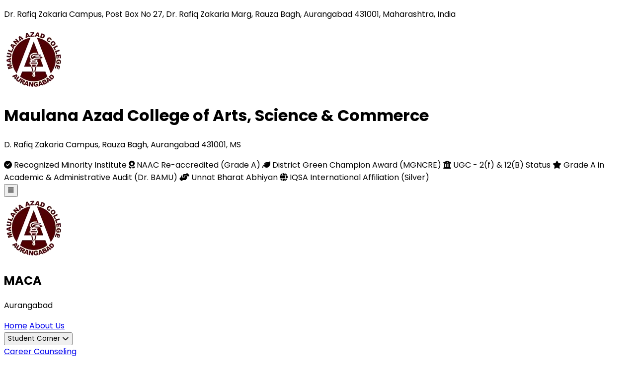

--- FILE ---
content_type: text/html; charset=UTF-8
request_url: https://maca.ac.in/appeal/criteria/infrastructure/Infrastructure%20and%20Learning%20Resources
body_size: 15331
content:

<!DOCTYPE html>
<html lang="en">

<head>
    <meta charset="UTF-8">
    <meta name="viewport" content="width=device-width, initial-scale=1.0">
    <title>Appeal Criteria - Maulana Azad College, Aurangabad</title>
    <meta name="description" content="Appeal Criteria - Review and appeal criteria and key indicators for quality assurance">
<meta name="keywords" content="Appeal, Criteria, Review Process, Key Indicators, Quality Assurance">
    <link rel="stylesheet" href="/assets_v2/css/tailwind.css?v=1766773015" />
    <link rel="stylesheet" href="https://cdnjs.cloudflare.com/ajax/libs/font-awesome/6.4.0/css/all.min.css">
    <link rel="preconnect" href="https://fonts.googleapis.com">
    <link rel="preconnect" href="https://fonts.gstatic.com" crossorigin>
    <link href="https://fonts.googleapis.com/css2?family=Poppins:wght@300;400;500;600;700&display=swap" rel="stylesheet">
    <link rel="icon" type="image/x-icon" href="https://maca.ac.in/wp-content/uploads/2020/03/favicon-150x150.png">
    <link rel="stylesheet" href="/assets_v2/css/style.css">
    <!-- Animate.css for animations -->
    <link rel="stylesheet" href="https://cdnjs.cloudflare.com/ajax/libs/animate.css/4.1.1/animate.min.css">
    <style>
        .mega-menu-close {
            position: absolute;
            top: 10px;
            right: 10px;
            background: #1e3a8a;
            color: white;
            border: none;
            border-radius: 50%;
            width: 30px;
            height: 30px;
            display: flex;
            align-items: center;
            justify-content: center;
            cursor: pointer;
            z-index: 10;
            transition: all 0.3s ease;
            font-size: 14px;
        }

        .mega-menu-close:hover {
            background: #dc2626;
            transform: rotate(90deg);
        }
    </style>
    <!-- fevicon.ico -->
    <link rel="shortcut icon" href="/favicon.ico" type="image/x-icon">
</head>

<body class="bg-gray-50">
    <!-- Loading Overlay -->
    <div id="loading-overlay" class="loading-overlay">
        <img src="/assets_v2/images/logo.png" alt="Loading" class="loading-logo">
        <div class="loading-text">
            Loading<span class="loading-dots" id="loading-dots">...</span>
        </div>
    </div>

    <!-- Top Contact Bar -->
    <div class="bg-blue-900 text-white py-2 px-4 text-center text-sm">
        <p>Dr. Rafiq Zakaria Campus, Post Box No 27, Dr. Rafiq Zakaria Marg, Rauza Bagh, Aurangabad 431001, Maharashtra, India</p>
    </div>

    <!-- Banner Section (Hidden on scroll) -->
    <div id="banner-section" class="bg-white border-b border-gray-200">
        <div class="container mx-auto px-4 py-4 md:py-6">
            <div class="flex flex-col md:flex-row items-center md:items-start gap-4 md:gap-6">
                <!-- Logo -->
                <div class="shrink-0">
                    <img src="/assets_v2/images/logo.png" alt="MACA Logo" class="h-20 md:h-28">
                </div>

                <!-- Content -->
                <div class="grow text-center md:text-left">
                    <!-- College Name -->
                    <h1 class="text-xl md:text-3xl lg:text-4xl font-bold text-blue-900 mb-1 md:mb-2">
                        Maulana Azad College of Arts, Science & Commerce
                    </h1>

                    <!-- Address -->
                    <p class="text-sm md:text-base text-gray-600 mb-2 md:mb-3">
                        D. Rafiq Zakaria Campus, Rauza Bagh, Aurangabad 431001, MS
                    </p>

                    <!-- Achievements/Accreditations -->
                    <div class="flex flex-wrap justify-center md:justify-start gap-x-3 gap-y-2 text-xs md:text-sm">
                        <span class="inline-flex items-center px-2 py-1 rounded-full bg-green-100 text-green-800 font-medium">
                            <i class="fas fa-check-circle mr-1"></i> Recognized Minority Institute
                        </span>
                        <span class="inline-flex items-center px-2 py-1 rounded-full bg-orange-100 text-orange-800 font-medium">
                            <i class="fas fa-award mr-1"></i> NAAC Re-accredited (Grade A)
                        </span>
                        <span class="inline-flex items-center px-2 py-1 rounded-full bg-emerald-100 text-emerald-800 font-medium">
                            <i class="fas fa-leaf mr-1"></i> District Green Champion Award (MGNCRE)
                        </span>
                        <span class="inline-flex items-center px-2 py-1 rounded-full bg-blue-100 text-blue-800 font-medium">
                            <i class="fas fa-university mr-1"></i> UGC - 2(f) & 12(B) Status
                        </span>
                        <span class="inline-flex items-center px-2 py-1 rounded-full bg-purple-100 text-purple-800 font-medium">
                            <i class="fas fa-star mr-1"></i> Grade A in Academic & Administrative Audit (Dr. BAMU)
                        </span>
                        <span class="inline-flex items-center px-2 py-1 rounded-full bg-indigo-100 text-indigo-800 font-medium">
                            <i class="fas fa-hands-helping mr-1"></i> Unnat Bharat Abhiyan
                        </span>
                        <span class="inline-flex items-center px-2 py-1 rounded-full bg-cyan-100 text-cyan-800 font-medium">
                            <i class="fas fa-globe mr-1"></i> IQSA International Affiliation (Silver)
                        </span>
                    </div>
                </div>
            </div>
        </div>
    </div>

    <!-- Navigation Bar (Sticky on scroll) -->
    <header id="main-header" class="sticky top-0 z-50 shadow-md transition-all duration-300">
        <nav class="bg-white">
            <div class="container mx-auto px-4 py-3">
                <!-- Mobile/Tablet Header -->
                <div class="lg:hidden flex items-center justify-between">
                    <!-- Hamburger Menu Button -->
                    <button id="mobile-menu-button" class="text-blue-900">
                        <i class="fas fa-bars text-2xl"></i>
                    </button>

                    <!-- Logo and Title -->
                    <div class="flex items-center gap-2 flex-1 justify-center">
                        <img src="/assets_v2/images/logo.png" alt="MACA Logo" class="h-10">
                        <div class="text-center">
                            <h2 class="text-sm font-bold text-blue-900 leading-tight">MACA</h2>
                            <p class="text-xs text-gray-600">Aurangabad</p>
                        </div>
                    </div>

                    <!-- Spacer for balance -->
                    <div class="w-8"></div>
                </div>

                <!-- Desktop menu -->
                <div class="hidden lg:flex items-center justify-center space-x-1 text-sm xl:text-base">
                    <a href="/home" class="px-2 xl:px-3 py-2 text-blue-900 font-medium hover:text-red-700 transition-colors whitespace-nowrap">Home</a>

                    <a href="/home/about" class="nav-item px-2 xl:px-3 py-2 text-blue-900 font-medium hover:text-red-700 transition-colors whitespace-nowrap">About Us</a>

                    <!-- Student Corner Mega Menu -->
                    <div class="nav-item">
                        <button class="px-2 xl:px-3 py-2 text-blue-900 font-medium hover:text-red-700 flex items-center transition-colors whitespace-nowrap">
                            Student Corner <i class="fas fa-chevron-down ml-1 text-xs"></i>
                        </button>
                        <div class="mega-menu-backdrop"></div>
                        <div class="mega-menu mega-menu-wide" style="width: 75vw; max-width: 950px;">
                            <button class="mega-menu-close" aria-label="Close menu">
                                <i class="fas fa-times"></i>
                            </button>
                            <div class="grid grid-cols-4 gap-6">
                                <div class="mega-menu-column">
                                    <a href="#" class="mega-menu-item">Syllabus</a>
                                    <a href="#" class="mega-menu-item">Scholarships</a>
                                    <a href="/home/calendar" class="mega-menu-item">Academic Calendar</a>
                                </div>
                                <div class="mega-menu-column">
                                    <a href="/uploads/menus/1680187014_c0624bcfa3d95da8c189.pdf" class="mega-menu-item">Student Grievance Redressal Cell</a>
                                    <a href="/uploads/menus/1697010584_3ebe24cc73aab4eba655.pdf" class="mega-menu-item">Student Grievance Redressal Mechanism</a>
                                    <a href="/uploads/menus/1680187027_f3cf27797a8b86b267c0.pdf" class="mega-menu-item">Anti-Ragging Cell</a>
                                    <a href="/uploads/menus/1697018638_af294a77b54be2021cc6.pdf" class="mega-menu-item">Anti Ragging Grievance Redressal mechanism</a>
                                    <a href="/uploads/menus/1725434922_b7e6aaccf6f252454a91.pdf" class="mega-menu-item">Anti Ragging Week Celebrations 12-8-24 to 18-8-24</a>
                                    <a href="/uploads/menus/1680186997_fb2383919e417c8a16a5.pdf" class="mega-menu-item">Equal Opportunity Cell</a>
                                    <a href="/uploads/menus/1680187038_b06724b952df986e2de9.pdf" class="mega-menu-item">OBC Cell</a>
                                    <a href="/uploads/menus/1680187052_96ea9699a928617f400f.pdf" target="_blank" class="mega-menu-item">Internal Cell (IC/CC)</a>
                                    <a href="/uploads/menus/1697010350_636b540ad9ecdedf6fb5.pdf" target="_blank" class="mega-menu-item">Internal Committee Grievance Redressal Mechanism</a>
                                    <a href="/placements" class="mega-menu-item">Placement Cell</a>
                                    <a href="/uploads/menus/1697017911_8daa92ea1d2bbc2bff5e.pdf" class="mega-menu-item">Anti-Ragging Policy</a>
                                    <a href="/uploads/menus/1680244670_f159ce0639f251b69524.pdf" class="mega-menu-item">Minority Cell</a>
                                </div>
                                <div class="mega-menu-column">
                                    <a href="/home/library" class="mega-menu-item">Library</a>
                                    <a href="/home/nss/" class="mega-menu-item">NSS</a>
                                    <a href="/home/ncc/" class="mega-menu-item">NCC</a>
                                    <a href="/home/sports/" class="mega-menu-item">Sports</a>
                                </div>
                                <div class="mega-menu-column">
                                    <a href="https://swayam.gov.in/" class="mega-menu-item">Swayam</a>
                                    <a href="https://nptel.ac.in/" class="mega-menu-item">NPTEL</a>
                                    <a href="https://epgp.inflibnet.ac.in/" class="mega-menu-item">NDL</a>
                                </div>
                            </div>
                        </div>
                    </div>

                    <a href="/home/career/" class="nav-item px-2 xl:px-3 py-2 text-blue-900 font-medium hover:text-red-700 transition-colors whitespace-nowrap">Career Counseling</a>

                    <!-- Programmes Offered Mega Menu -->
                    <div class="nav-item">
                        <button class="px-2 xl:px-3 py-2 text-blue-900 font-medium hover:text-red-700 flex items-center transition-colors whitespace-nowrap">
                            Programmes offered <i class="fas fa-chevron-down ml-1 text-xs"></i>
                        </button>
                        <div class="mega-menu-backdrop"></div>
                        <div class="mega-menu mega-menu-wide" style="width: auto; max-width: 800px;">
                            <button class="mega-menu-close" aria-label="Close menu">
                                <i class="fas fa-times"></i>
                            </button>
                            <div class="mega-menu-category-title">Arts</div><a href="/department/index/55" class="mega-menu-item">English</a><a href="/department/index/56" class="mega-menu-item">Hindi</a><a href="/department/index/57" class="mega-menu-item">Urdu</a><a href="/department/index/58" class="mega-menu-item">Arabic</a><a href="/department/index/59" class="mega-menu-item">Marathi</a><a href="/department/index/60" class="mega-menu-item">Political Science</a><a href="/department/index/61" class="mega-menu-item">Sociology</a><a href="/department/index/62" class="mega-menu-item">Economics</a><a href="/department/index/63" class="mega-menu-item">Psychology</a><a href="/department/index/64" class="mega-menu-item">Physical Education</a><a href="/department/index/65" class="mega-menu-item">NCC</a><a href="/department/index/133" class="mega-menu-item">History</a><div class="mega-menu-category-title">Science</div><a href="/department/index/66" class="mega-menu-item">Physics</a><a href="/department/index/67" class="mega-menu-item">Electronics</a><a href="/department/index/68" class="mega-menu-item">Zoology</a><a href="/department/index/69" class="mega-menu-item">Botany</a><a href="/department/index/70" class="mega-menu-item">Microbiology</a><a href="/department/index/71" class="mega-menu-item">Geology</a><a href="/department/index/72" class="mega-menu-item">Industrial Chemistry</a><a href="/department/index/73" class="mega-menu-item">Mathematics</a><a href="/department/index/74" class="mega-menu-item">Computer Science</a><a href="/department/index/134" class="mega-menu-item">Chemistry</a><a href="/department/index/135" class="mega-menu-item">BSc Biotechnology</a><div class="mega-menu-category-title">Commerce &amp; Management Science</div><a href="/department/index/75" class="mega-menu-item">B.Com</a><a href="/department/index/76" class="mega-menu-item">BBA</a><a href="/department/index/77" class="mega-menu-item">B.COM e-Commerce</a><a href="/department/index/88" class="mega-menu-item">M.Com</a><div class="mega-menu-category-title">Computer Studies &amp; Management</div><a href="/department/index/78" class="mega-menu-item">BCA</a><a href="/department/index/79" class="mega-menu-item">BCS</a><div class="mega-menu-category-title">MSC</div><a href="/department/index/80" class="mega-menu-item">Mathematics</a><a href="/department/index/81" class="mega-menu-item">Microbiology</a><a href="/department/index/82" class="mega-menu-item">Biotechnology</a><a href="/department/index/83" class="mega-menu-item">General Chemistry</a><a href="/department/index/85" class="mega-menu-item">Industrial Chemistry</a><a href="/department/index/86" class="mega-menu-item">Computer Science</a><a href="/department/index/136" class="mega-menu-item">Analytical Chemistry</a><div class="mega-menu-category-title">M.A</div><a href="/department/index/87" class="mega-menu-item">English</a><div class="mega-menu-category-title">PGDDT</div><a href="/department/index/90" class="mega-menu-item">Geology</a><div class="mega-menu-category-title">PHD</div><a href="/department/index/91" class="mega-menu-item">Chemistry</a><a href="/department/index/92" class="mega-menu-item">Zoology</a><a href="/department/index/93" class="mega-menu-item">Botany</a><a href="/department/index/94" class="mega-menu-item">Mathematics</a><a href="/department/index/95" class="mega-menu-item">Commerce</a><a href="/department/index/96" class="mega-menu-item">Urdu</a><a href="/department/index/97" class="mega-menu-item">English</a><div class="mega-menu-category-title">Certificate Courses</div><a href="/department/index/98" class="mega-menu-item">Certificate Course in Farmer Product Company Management</a><a href="/department/index/99" class="mega-menu-item">Certificate Course in Bee Keeping</a><a href="/department/index/100" class="mega-menu-item">Self Defence for Girls</a><a href="/department/index/101" class="mega-menu-item">Instrument Handling Course in Chemistry</a><a href="/department/index/102" class="mega-menu-item">Laboratory Techniques in Microbiology</a><a href="/department/index/103" class="mega-menu-item">Aquascaping and Ornamental Fishes</a><a href="/department/index/104" class="mega-menu-item">Maulana Abul Kalam Azad</a><a href="/department/index/105" class="mega-menu-item">Identification of Gemstone and Navratna</a><a href="/department/index/106" class="mega-menu-item">Understanding of Indian History</a><a href="/department/index/107" class="mega-menu-item">Practical Application of Soil and Microbiota</a><a href="/department/index/108" class="mega-menu-item">Techniques in Plant Tissue Culture</a><a href="/department/index/109" class="mega-menu-item">Ethnobotany and Isolation of Natural Products</a><a href="/department/index/110" class="mega-menu-item">Urdu Calligraphy Course</a><a href="/department/index/111" class="mega-menu-item">Certificate Course in Labour Economics</a><a href="/department/index/112" class="mega-menu-item">Hands on Training of 8086 Microprocessor</a><a href="/department/index/113" class="mega-menu-item">Certificate Course in Indian Banking System</a><a href="/department/index/114" class="mega-menu-item">Skill Enhancement in Aseptic Techniques in Microbiology</a><a href="/department/index/115" class="mega-menu-item">Skill Enhancement in Sampling Techniques in Microbiology</a><a href="/department/index/116" class="mega-menu-item">Marathi Bhasha Lekhan, Wachan, Sambhashan, Kaushalya</a><a href="/department/index/117" class="mega-menu-item">Pramanpatra Abhyaskram</a><a href="/department/index/118" class="mega-menu-item">Basic Course in Persian Language</a><a href="/department/index/119" class="mega-menu-item">Judo Training Course (MEN)</a><a href="/department/index/120" class="mega-menu-item">Judo Training Course (WOMEN)</a><a href="/department/index/121" class="mega-menu-item">Cricket Training Course (MEN)</a><a href="/department/index/122" class="mega-menu-item">Taekwondo Training Course (MEN)</a><a href="/department/index/123" class="mega-menu-item">Taekwondo Training Course (WOMEN)</a><a href="/department/index/124" class="mega-menu-item">Skill Development in PTC and ATC</a><a href="/department/index/125" class="mega-menu-item">Instrument Handling Course in Chemistry</a><a href="/department/index/126" class="mega-menu-item">Soft Skill Development Programme</a><a href="/department/index/127" class="mega-menu-item">Enterpreneurship Skill Development Programme</a><a href="/department/index/128" class="mega-menu-item">Judo Training Course</a><a href="/department/index/129" class="mega-menu-item">Taekwondo Training Course</a><a href="/department/index/130" class="mega-menu-item">Cricket Training Course</a><a href="/department/index/131" class="mega-menu-item">Skill Enhancement in Aseptic Techniques in Microbiology</a><a href="/department/index/132" class="mega-menu-item">Skill Enhancement in Sampling Techniques in Microbiology</a>                        </div>
                    </div>

                    <!-- NAAC Mega Menu -->
                    <div class="nav-item">
                        <button class="px-2 xl:px-3 py-2 text-blue-900 font-medium hover:text-red-700 flex items-center transition-colors whitespace-nowrap">
                            NAAC <i class="fas fa-chevron-down ml-1 text-xs"></i>
                        </button>
                        <div class="mega-menu-backdrop"></div>
                        <div class="mega-menu mega-menu-wide" style="width: 90vw; max-width: 1200px;">
                            <button class="mega-menu-close" aria-label="Close menu">
                                <i class="fas fa-times"></i>
                            </button>
                            <div class="grid grid-cols-7 gap-4">
                                <!-- Column 1: IQAC -->
                                <div class="mega-menu-column">
                                    <div class="mega-menu-category-title text-red-600">IQAC <span class="text-xs px-2 py-1 bg-green-500 text-white rounded">New</span></div>
                                    <a href="/iqac/naac/" class="mega-menu-item">NAAC</a>
                                    <a href="/iqac/nirf/" class="mega-menu-item">NIRF</a>
                                    <a href="/iqac/aishe/" class="mega-menu-item">AISHE</a>
                                    <a href="/iqac/aqar/" class="mega-menu-item">AQAR</a>
                                    <a href="/uploads/menus/1698043269_9381ba8edefc9c701d02.pdf" class="mega-menu-item">Executive Summary</a>
                                    <a href="https://maca.ac.in/uploads/COMPOSITION%20OF%20IQAC.pdf" class="mega-menu-item">Composition of IQAC</a>
                                    <a href="#" class="mega-menu-item">IQAC Plans</a>
                                    <a href="#" class="mega-menu-item">IQAC Policy</a>
                                    <a href="#" class="mega-menu-item">Objectives</a>
                                    <a href="#" class="mega-menu-item">Role and functions of IQAC</a>
                                    <a href="#" class="mega-menu-item">Strategies</a>
                                </div>

                                <!-- Column 2: IQAC Continued -->
                                <div class="mega-menu-column">
                                    <div class="mega-menu-category-title text-red-600">IQAC <span class="text-xs px-2 py-1 bg-green-500 text-white rounded">New</span></div>
                                    <a href="#" class="mega-menu-item">Quality initiatives</a>
                                    <a href="#" class="mega-menu-item">IQAC meetings</a>
                                    <a href="#" class="mega-menu-item">IQAC reports</a>
                                    <a href="https://maca.ac.in/uploads/Significant%20Contribution.pdf" class="mega-menu-item">Significant contributions of IQAC</a>
                                    <a href="/uploads/reports/All_SOP_and_Policies.pdf" class="mega-menu-item">Plan / SOPs/ Policy documents</a>
                                    <a href="https://maca.ac.in/uploads/SWOC%20Analysis%20and%20Perspective%20plan.pdf" class="mega-menu-item">SWOC analysis and College Perspective Plan</a>
                                    <a href="#" class="mega-menu-item">College Annual Report</a>
                                </div>

                                <!-- Column 3: AQAR CRITERIA -->
                                <div class="mega-menu-column">
                                    <div class="mega-menu-category-title text-red-600">AQAR CRITERIA <span class="text-xs px-2 py-1 bg-green-500 text-white rounded">New</span></div>
                                    <a href="/iqac/criteria/curricular/Curricular Aspects" class="mega-menu-item">Curricular Aspects</a>
                                    <a href="/iqac/criteria/teaching/Teaching- Learning and Evaluation" class="mega-menu-item">Teaching- Learning and Evaluation</a>
                                    <a href="/iqac/criteria/research/Research Innovations and Extension" class="mega-menu-item">Research Innovations and Extension</a>
                                    <a href="/iqac/criteria/infrastructure/Infrastructure and Learning Resources" class="mega-menu-item">Infrastructure and Learning Resources</a>
                                    <a href="/iqac/criteria/support/Student Support and Progression" class="mega-menu-item">Student Support and Progression</a>
                                    <a href="/iqac/criteria/governance/Governance Leadership and Management" class="mega-menu-item">Governance Leadership and Management</a>
                                    <a href="/iqac/criteria/institutional/Institutional Values and Best Practices" class="mega-menu-item">Institutional Values and Best Practices</a>
                                </div>

                                <!-- Column 4: SSR -->
                                <div class="mega-menu-column">
                                    <div class="mega-menu-category-title text-red-600">SSR <span class="text-xs px-2 py-1 bg-green-500 text-white rounded">New</span></div>
                                    <a href="/ssr/iiqa/" class="mega-menu-item">IIQA</a>
                                    <a href="/ssr/criteria/curricular/Curricular Aspects" class="mega-menu-item">Curricular Aspects</a>
                                    <a href="/ssr/criteria/teaching/Teaching- Learning and Evaluation" class="mega-menu-item">Teaching- Learning and Evaluation</a>
                                    <a href="/ssr/criteria/research/Research Innovations and Extension" class="mega-menu-item">Research Innovations and Extension</a>
                                    <a href="/ssr/criteria/infrastructure/Infrastructure and Learning Resources" class="mega-menu-item">Infrastructure and Learning Resources</a>
                                    <a href="/ssr/criteria/support/Student Support and Progression" class="mega-menu-item">Student Support and Progression</a>
                                    <a href="/ssr/criteria/governance/Governance Leadership and Management" class="mega-menu-item">Governance Leadership and Management</a>
                                    <a href="/ssr/criteria/institutional/Institutional Values and Best Practices" class="mega-menu-item">Institutional Values and Best Practices</a>
                                    <a href="/uploads/ssr/MHCOGN10798_HEI_SSR_FINAL.pdf" target="_blank" class="mega-menu-item">SSR_FINAL</a>
                                </div>

                                <!-- Column 5: DVV -->
                                <div class="mega-menu-column">
                                    <div class="mega-menu-category-title text-red-600">DVV <span class="text-xs px-2 py-1 bg-green-500 text-white rounded">New</span></div>
                                    <a href="/dvv/criteria/curricular/Curricular Aspects" class="mega-menu-item">Curricular Aspects</a>
                                    <a href="/dvv/criteria/teaching/Teaching- Learning and Evaluation" class="mega-menu-item">Teaching- Learning and Evaluation</a>
                                    <a href="/dvv/criteria/research/Research Innovations and Extension" class="mega-menu-item">Research Innovations and Extension</a>
                                    <a href="/dvv/criteria/infrastructure/Infrastructure and Learning Resources" class="mega-menu-item">Infrastructure and Learning Resources</a>
                                    <a href="/dvv/criteria/support/Student Support and Progression" class="mega-menu-item">Student Support and Progression</a>
                                    <a href="/dvv/criteria/governance/Governance Leadership and Management" class="mega-menu-item">Governance Leadership and Management</a>
                                    <a href="/dvv/criteria/institutional/Institutional Values and Best Practices" class="mega-menu-item">Institutional Values and Best Practices</a>
                                </div>

                                <!-- Column 6: Appeal -->
                                <div class="mega-menu-column">
                                    <div class="mega-menu-category-title text-red-600">Appeal <span class="text-xs px-2 py-1 bg-green-500 text-white rounded">New</span></div>
                                    <a href="/appeal/criteria/curricular/Curricular Aspects" class="mega-menu-item">Curricular Aspects</a>
                                    <a href="/appeal/criteria/teaching/Teaching- Learning and Evaluation" class="mega-menu-item">Teaching- Learning and Evaluation</a>
                                    <a href="/appeal/criteria/research/Research Innovations and Extension" class="mega-menu-item">Research Innovations and Extension</a>
                                    <a href="/appeal/criteria/infrastructure/Infrastructure and Learning Resources" class="mega-menu-item">Infrastructure and Learning Resources</a>
                                    <a href="/appeal/criteria/support/Student Support and Progression" class="mega-menu-item">Student Support and Progression</a>
                                    <a href="/appeal/criteria/governance/Governance Leadership and Management" class="mega-menu-item">Governance Leadership and Management</a>
                                    <a href="/appeal/criteria/institutional/Institutional Values and Best Practices" class="mega-menu-item">Institutional Values and Best Practices</a>
                                </div>

                                <!-- Column 7: Feedback & Reports -->
                                <div class="mega-menu-column">
                                    <a href="/iqac/feedback" class="mega-menu-item">Student Feedback</a>
                                    <a href="/iqac/student_satisfaction_survey" class="mega-menu-item">Student Satisfaction Survey</a>
                                    <a href="/iqac/feedback_report" class="mega-menu-item">Feedback Analysis Report</a>
                                    <a href="/iqac/minutes_of_meeting" class="mega-menu-item">Minutes of Meeting</a>
                                    <a href="/iqac/action_taken_report" class="mega-menu-item">Action Taken Report</a>
                                    <a href="/iqac/best_practices" class="mega-menu-item">Best Practices</a>
                                </div>
                            </div>
                        </div>
                    </div>

                    <a href="/uploads/reports/News_Reports_Highlights_of_the_College.pdf" class="nav-item px-2 xl:px-3 py-2 text-blue-900 font-medium hover:text-red-700 transition-colors whitespace-nowrap">News Highlights</a>

                    <a href="/uploads/reports/Appreciation_Letters_and_Awards.pdf" class="nav-item px-2 xl:px-3 py-2 text-blue-900 font-medium hover:text-red-700 transition-colors whitespace-nowrap">Awards and Recognition</a>

                    <div style="height: 20px;"></div>

                    <a href="/iqac/nirf/" class="nav-item px-2 xl:px-3 py-2 text-blue-900 font-medium hover:text-red-700 transition-colors whitespace-nowrap">NIRF</a>

                    <a href="/iqac/feedback" class="nav-item px-2 xl:px-3 py-2 text-blue-900 font-medium hover:text-red-700 transition-colors whitespace-nowrap">Feedback</a>

                    <a href="/home/contact/" class="nav-item px-2 xl:px-3 py-2 text-blue-900 font-medium hover:text-red-700 transition-colors whitespace-nowrap">Contact Us</a>

                    <!-- RTI Dropdown -->
                    <div class="nav-item">
                        <button class="px-2 xl:px-3 py-2 text-blue-900 font-medium hover:text-red-700 flex items-center transition-colors whitespace-nowrap">
                            RTI <i class="fas fa-chevron-down ml-1 text-xs"></i>
                        </button>
                        <div class="mega-menu-backdrop"></div>
                        <div class="mega-menu" style="width: 250px; position: absolute; left: auto; right: auto; transform: none;">
                            <button class="mega-menu-close" aria-label="Close menu">
                                <i class="fas fa-times"></i>
                            </button>
                            <a href="https://maca.ac.in/uploads/rti-act.pdf" class="mega-menu-item">Gazette</a>
                            <a href="https://maca.ac.in/uploads/AppelateAuthority.pdf" class="mega-menu-item">Local Authority</a>
                        </div>
                    </div>

                    <a href="https://youtube.com/@e-azad4897" target="_blank" class="nav-item px-3 py-2 text-blue-900 font-medium hover:text-red-700 transition-colors">Youtube</a>

                    <a href="https://maca.ac.in/flora/" target="_blank" class="nav-item px-3 py-2 text-blue-900 font-medium hover:text-red-700 transition-colors">Flora</a>
                </div>
            </div>

            <!-- Mobile menu -->
            <div id="mobile-menu" class="hidden bg-white shadow-lg w-full z-10 max-h-screen overflow-y-auto">
                <div class="flex flex-col p-4 space-y-3 text-sm">
                    <a href="/home" class="text-blue-900 font-medium py-2">Home</a>
                    <a href="/home/about" class="text-blue-900 font-medium py-2">About Us</a>

                    <!-- Student Corner Mobile -->
                    <div>
                        <div class="mobile-menu-toggle text-blue-900 font-medium py-2">
                            <span>Student Corner</span>
                            <i class="fas fa-chevron-down text-xs"></i>
                        </div>
                        <div class="mobile-submenu">
                            <div class="border-l-2 border-blue-200 pl-3 space-y-2">
                                <p class="font-semibold text-blue-800 text-xs mt-2">General</p>
                                <a href="#" class="block text-gray-700 py-1">Syllabus</a>
                                <a href="#" class="block text-gray-700 py-1">Scholarships</a>
                                <a href="/home/calendar" class="block text-gray-700 py-1">Academic Calendar</a>

                                <p class="font-semibold text-blue-800 text-xs mt-3">Cells & Committees</p>
                                <a href="/uploads/menus/1680187014_c0624bcfa3d95da8c189.pdf" class="block text-gray-700 py-1 text-xs">Student Grievance Cell</a>
                                <a href="/uploads/menus/1697010584_3ebe24cc73aab4eba655.pdf" class="block text-gray-700 py-1 text-xs">SG Mechanism</a>
                                <a href="/uploads/menus/1680187027_f3cf27797a8b86b267c0.pdf" class="block text-gray-700 py-1">Anti-Ragging Cell</a>
                                <a href="/uploads/menus/1697018638_af294a77b54be2021cc6.pdf" class="block text-gray-700 py-1 text-xs">AR Mechanism</a>
                                <a href="/uploads/menus/1725434922_b7e6aaccf6f252454a91.pdf" class="block text-gray-700 py-1 text-xs">AR Week Celebrations</a>
                                <a href="/uploads/menus/1680186997_fb2383919e417c8a16a5.pdf" class="block text-gray-700 py-1">Equal Opportunity Cell</a>
                                <a href="/uploads/menus/1680187038_b06724b952df986e2de9.pdf" class="block text-gray-700 py-1">OBC Cell</a>
                                <a href="/uploads/menus/1680187052_96ea9699a928617f400f.pdf" class="block text-gray-700 py-1">Internal Cell (IC/CC)</a>
                                <a href="/uploads/menus/1697010350_636b540ad9ecdedf6fb5.pdf" class="block text-gray-700 py-1 text-xs">IC Mechanism</a>
                                <a href="/placements" class="block text-gray-700 py-1">Placement Cell</a>
                                <a href="/uploads/menus/1697017911_8daa92ea1d2bbc2bff5e.pdf" class="block text-gray-700 py-1">Anti-Ragging Policy</a>
                                <a href="/uploads/menus/1680244670_f159ce0639f251b69524.pdf" class="block text-gray-700 py-1">Minority Cell</a>

                                <p class="font-semibold text-blue-800 text-xs mt-3">Facilities</p>
                                <a href="/home/library" class="block text-gray-700 py-1">Library</a>
                                <a href="/home/nss/" class="block text-gray-700 py-1">NSS</a>
                                <a href="/home/ncc/" class="block text-gray-700 py-1">NCC</a>
                                <a href="/home/sports/" class="block text-gray-700 py-1">Sports</a>

                                <p class="font-semibold text-blue-800 text-xs mt-3">External Resources</p>
                                <a href="https://swayam.gov.in/" target="_blank" class="block text-gray-700 py-1">Swayam</a>
                                <a href="https://nptel.ac.in/" target="_blank" class="block text-gray-700 py-1">NPTEL</a>
                                <a href="https://epgp.inflibnet.ac.in/" target="_blank" class="block text-gray-700 py-1">NDL</a>
                            </div>
                        </div>
                    </div>

                    <a href="/home/career/" class="text-blue-900 font-medium py-2">Career Counseling</a>

                    <!-- Programmes Offered Mobile -->
                    <div>
                        <div class="mobile-menu-toggle text-blue-900 font-medium py-2">
                            <span>Programmes Offered</span>
                            <i class="fas fa-chevron-down text-xs"></i>
                        </div>
                        <div class="mobile-submenu">
                            <div class="border-l-2 border-blue-200 pl-3 space-y-2">
                                <p class="font-semibold text-blue-800 text-xs mt-2">Arts</p>
                                <a href="/department/index/55" class="block text-gray-700 py-1">English</a>
                                <a href="/department/index/56" class="block text-gray-700 py-1">Hindi</a>
                                <a href="/department/index/57" class="block text-gray-700 py-1">Urdu</a>
                                <a href="/department/index/58" class="block text-gray-700 py-1">Arabic</a>
                                <a href="/department/index/59" class="block text-gray-700 py-1">Marathi</a>
                                <a href="/department/index/60" class="block text-gray-700 py-1">Political Science</a>
                                <a href="/department/index/61" class="block text-gray-700 py-1">Sociology</a>
                                <a href="/department/index/62" class="block text-gray-700 py-1">Economics</a>
                                <a href="/department/index/63" class="block text-gray-700 py-1">Psychology</a>
                                <a href="/department/index/64" class="block text-gray-700 py-1">Physical Education</a>
                                <a href="/department/index/65" class="block text-gray-700 py-1">NCC</a>
                                <a href="/department/index/133" class="block text-gray-700 py-1">History</a>

                                <p class="font-semibold text-blue-800 text-xs mt-3">Science</p>
                                <a href="/department/index/66" class="block text-gray-700 py-1">Physics</a>
                                <a href="/department/index/67" class="block text-gray-700 py-1">Electronics</a>
                                <a href="/department/index/68" class="block text-gray-700 py-1">Zoology</a>
                                <a href="/department/index/69" class="block text-gray-700 py-1">Botany</a>
                                <a href="/department/index/70" class="block text-gray-700 py-1">Microbiology</a>
                                <a href="/department/index/71" class="block text-gray-700 py-1">Geology</a>
                                <a href="/department/index/72" class="block text-gray-700 py-1">Industrial Chemistry</a>
                                <a href="/department/index/73" class="block text-gray-700 py-1">Mathematics</a>
                                <a href="/department/index/74" class="block text-gray-700 py-1">Computer Science</a>
                                <a href="/department/index/134" class="block text-gray-700 py-1">Chemistry</a>
                                <a href="/department/index/135" class="block text-gray-700 py-1">BSc Biotechnology</a>

                                <p class="font-semibold text-blue-800 text-xs mt-3">Commerce & Management</p>
                                <a href="/department/index/75" class="block text-gray-700 py-1">B.Com</a>
                                <a href="/department/index/76" class="block text-gray-700 py-1">BBA</a>
                                <a href="/department/index/77" class="block text-gray-700 py-1">B.Com e-Commerce</a>
                                <a href="/department/index/88" class="block text-gray-700 py-1">M.Com</a>

                                <p class="font-semibold text-blue-800 text-xs mt-3">Computer Studies</p>
                                <a href="/department/index/78" class="block text-gray-700 py-1">BCA</a>
                                <a href="/department/index/79" class="block text-gray-700 py-1">BCS</a>

                                <p class="font-semibold text-blue-800 text-xs mt-3">MSC</p>
                                <a href="/department/index/80" class="block text-gray-700 py-1">Mathematics</a>
                                <a href="/department/index/81" class="block text-gray-700 py-1">Microbiology</a>
                                <a href="/department/index/82" class="block text-gray-700 py-1">Biotechnology</a>
                                <a href="/department/index/83" class="block text-gray-700 py-1">General Chemistry</a>
                                <a href="/department/index/85" class="block text-gray-700 py-1">Industrial Chemistry</a>
                                <a href="/department/index/86" class="block text-gray-700 py-1">Computer Science</a>
                                <a href="/department/index/136" class="block text-gray-700 py-1">Analytical Chemistry</a>

                                <p class="font-semibold text-blue-800 text-xs mt-3">M.A</p>
                                <a href="/department/index/87" class="block text-gray-700 py-1">English</a>

                                <p class="font-semibold text-blue-800 text-xs mt-3">PGDDT</p>
                                <a href="/department/index/90" class="block text-gray-700 py-1">Geology</a>

                                <p class="font-semibold text-blue-800 text-xs mt-3">PhD</p>
                                <a href="/department/index/91" class="block text-gray-700 py-1">Chemistry</a>
                                <a href="/department/index/92" class="block text-gray-700 py-1">Zoology</a>
                                <a href="/department/index/93" class="block text-gray-700 py-1">Botany</a>
                                <a href="/department/index/94" class="block text-gray-700 py-1">Mathematics</a>
                                <a href="/department/index/95" class="block text-gray-700 py-1">Commerce</a>
                                <a href="/department/index/96" class="block text-gray-700 py-1">Urdu</a>
                                <a href="/department/index/97" class="block text-gray-700 py-1">English</a>

                                <p class="font-semibold text-blue-800 text-xs mt-3">Certificate Courses (Top 20)</p>
                                <a href="/department/index/98" class="block text-gray-700 py-1 text-xs">FPC Management</a>
                                <a href="/department/index/99" class="block text-gray-700 py-1 text-xs">Bee Keeping</a>
                                <a href="/department/index/100" class="block text-gray-700 py-1 text-xs">Self Defence for Girls</a>
                                <a href="/department/index/101" class="block text-gray-700 py-1 text-xs">Instrument Handling</a>
                                <a href="/department/index/102" class="block text-gray-700 py-1 text-xs">Lab Techniques</a>
                                <a href="/department/index/103" class="block text-gray-700 py-1 text-xs">Aquascaping</a>
                                <a href="/department/index/104" class="block text-gray-700 py-1 text-xs">Maulana Abul Kalam Azad</a>
                                <a href="/department/index/105" class="block text-gray-700 py-1 text-xs">Gemstone & Navratna ID</a>
                                <a href="/department/index/106" class="block text-gray-700 py-1 text-xs">Understanding Indian History</a>
                                <a href="/department/index/107" class="block text-gray-700 py-1 text-xs">Soil & Microbiota</a>
                                <a href="/department/index/108" class="block text-gray-700 py-1 text-xs">Plant Tissue Culture</a>
                                <a href="/department/index/109" class="block text-gray-700 py-1 text-xs">Ethnobotany</a>
                                <a href="/department/index/110" class="block text-gray-700 py-1 text-xs">Urdu Calligraphy</a>
                                <a href="/department/index/111" class="block text-gray-700 py-1 text-xs">Labour Economics</a>
                                <a href="/department/index/112" class="block text-gray-700 py-1 text-xs">8086 Microprocessor</a>
                                <a href="/department/index/113" class="block text-gray-700 py-1 text-xs">Indian Banking System</a>
                                <a href="/department/index/114" class="block text-gray-700 py-1 text-xs">Aseptic Techniques</a>
                                <a href="/department/index/115" class="block text-gray-700 py-1 text-xs">Sampling Techniques</a>
                                <a href="/department/index/116" class="block text-gray-700 py-1 text-xs">Marathi Bhasha Skills</a>
                                <a href="/department/index/117" class="block text-gray-700 py-1 text-xs">Pramanpatra Abhyaskram</a>
                                <p class="text-xs text-blue-600 italic py-1">+ 24 more certificate courses...</p>
                            </div>
                        </div>
                    </div>

                    <!-- NAAC Mobile -->
                    <div>
                        <div class="mobile-menu-toggle text-blue-900 font-medium py-2">
                            <span>NAAC</span>
                            <i class="fas fa-chevron-down text-xs"></i>
                        </div>
                        <div class="mobile-submenu">
                            <div class="border-l-2 border-blue-200 pl-3 space-y-2">
                                <p class="font-semibold text-blue-800 text-xs mt-2">IQAC</p>
                                <a href="/iqac/naac/" class="block text-gray-700 py-1">NAAC</a>
                                <a href="/iqac/nirf/" class="block text-gray-700 py-1">NIRF</a>
                                <a href="/iqac/aishe/" class="block text-gray-700 py-1">AISHE</a>
                                <a href="/iqac/aqar/" class="block text-gray-700 py-1">AQAR</a>
                                <a href="/uploads/menus/1698043269_9381ba8edefc9c701d02.pdf" class="block text-gray-700 py-1 text-xs">Executive Summary</a>
                                <a href="/uploads/COMPOSITION%20OF%20IQAC.pdf" class="block text-gray-700 py-1 text-xs">IQAC Composition</a>

                                <p class="font-semibold text-blue-800 text-xs mt-3">Quality Initiatives</p>
                                <a href="https://maca.ac.in/uploads/Significant%20Contribution.pdf" class="block text-gray-700 py-1 text-xs">Significant Contributions</a>
                                <a href="/uploads/reports/All_SOP_and_Policies.pdf" class="block text-gray-700 py-1">SOP / Policy</a>
                                <a href="https://maca.ac.in/uploads/SWOC%20Analysis%20and%20Perspective%20plan.pdf" class="block text-gray-700 py-1 text-xs">SWOC Analysis</a>

                                <p class="font-semibold text-blue-800 text-xs mt-3">AQAR Criteria</p>
                                <a href="/iqac/criteria/curricular/Curricular Aspects" class="block text-gray-700 py-1 text-xs">Curricular Aspects</a>
                                <a href="/iqac/criteria/teaching/Teaching- Learning and Evaluation" class="block text-gray-700 py-1 text-xs">Teaching-Learning</a>
                                <a href="/iqac/criteria/research/Research Innovations and Extension" class="block text-gray-700 py-1 text-xs">Research</a>
                                <a href="/iqac/criteria/infrastructure/Infrastructure and Learning Resources" class="block text-gray-700 py-1 text-xs">Infrastructure</a>
                                <a href="/iqac/criteria/support/Student Support and Progression" class="block text-gray-700 py-1 text-xs">Student Support</a>
                                <a href="/iqac/criteria/governance/Governance Leadership and Management" class="block text-gray-700 py-1 text-xs">Governance</a>
                                <a href="/iqac/criteria/institutional/Institutional Values and Best Practices" class="block text-gray-700 py-1 text-xs">Institutional Values</a>

                                <p class="font-semibold text-blue-800 text-xs mt-3">SSR</p>
                                <a href="/ssr/iiqa/" class="block text-gray-700 py-1">IIQA</a>
                                <a href="/uploads/ssr/MHCOGN10798_HEI_SSR_FINAL.pdf" class="block text-gray-700 py-1">SSR Final</a>

                                <p class="font-semibold text-blue-800 text-xs mt-3">DVV</p>
                                <a href="/dvv/criteria/curricular/Curricular Aspects" class="block text-gray-700 py-1 text-xs">All Criteria</a>

                                <p class="font-semibold text-blue-800 text-xs mt-3">Appeal</p>
                                <a href="/appeal/criteria/curricular/Curricular Aspects" class="block text-gray-700 py-1 text-xs">All Criteria</a>

                                <p class="font-semibold text-blue-800 text-xs mt-3">Feedback / Reports</p>
                                <a href="/iqac/feedback" class="block text-gray-700 py-1">Student Feedback</a>
                                <a href="/iqac/student_satisfaction_survey" class="block text-gray-700 py-1 text-xs">Student Satisfaction Survey</a>
                                <a href="/iqac/feedback_report" class="block text-gray-700 py-1 text-xs">Analysis Report</a>
                                <a href="/iqac/minutes_of_meeting" class="block text-gray-700 py-1 text-xs">Minutes of Meeting</a>
                                <a href="/iqac/action_taken_report" class="block text-gray-700 py-1 text-xs">Action Taken Report</a>
                                <a href="/iqac/best_practices" class="block text-gray-700 py-1">Best Practices</a>
                            </div>
                        </div>
                    </div>

                    <a href="/uploads/reports/News_Reports_Highlights_of_the_College.pdf" class="text-blue-900 font-medium py-2">News Highlights</a>
                    <a href="/uploads/reports/Appreciation_Letters_and_Awards.pdf" class="text-blue-900 font-medium py-2">Awards & Recognition</a>
                    <a href="/iqac/nirf/" class="text-blue-900 font-medium py-2">NIRF</a>
                    <a href="/iqac/feedback" class="text-blue-900 font-medium py-2">Feedback</a>
                    <a href="/home/contact/" class="text-blue-900 font-medium py-2">Contact Us</a>

                    <!-- RTI Mobile -->
                    <div>
                        <div class="mobile-menu-toggle text-blue-900 font-medium py-2">
                            <span>RTI</span>
                            <i class="fas fa-chevron-down text-xs"></i>
                        </div>
                        <div class="mobile-submenu">
                            <div class="border-l-2 border-blue-200 pl-3 space-y-2">
                                <a href="https://maca.ac.in/uploads/rti-act.pdf" class="block text-gray-700 py-1">Gazette</a>
                                <a href="https://maca.ac.in/uploads/AppelateAuthority.pdf" class="block text-gray-700 py-1">Local Authority</a>
                            </div>
                        </div>
                    </div>

                    <a href="https://youtube.com/@e-azad4897" target="_blank" class="text-blue-900 font-medium py-2">
                        <i class="fab fa-youtube text-red-600 mr-2"></i>YouTube
                    </a>
                    <a href="https://maca.ac.in/flora/" class="text-blue-900 font-medium py-2">
                        <i class="fas fa-leaf text-green-600 mr-2"></i>Flora
                    </a>
                </div>
            </div>
        </nav>
    </header>

    <div class="bg-linear-to-r from-amber-600 to-orange-600 text-white py-16">
    <div class="container mx-auto px-4">
        <h1 class="text-4xl font-bold text-center mb-4">Appeal Criteria</h1>
        <p class="text-center text-lg">
                            Criteria: Infrastructure and Learning Resources                    </p>
    </div>
</div>

<div class="container mx-auto px-4 py-12">
    <!-- Filters Section -->
    <div class="bg-white rounded-lg shadow-lg p-6 mb-8">
        <h2 class="text-xl font-semibold text-gray-800 mb-4">Filter Options</h2>
        <form method="GET" class="flex flex-wrap gap-4 items-end">
            <div class="flex-1 min-w-48">
                <label class="block text-sm font-medium text-gray-700 mb-2">Academic Year</label>
                <select name="year" class="w-full px-3 py-2 border border-gray-300 rounded-lg focus:ring-2 focus:ring-amber-500 focus:border-transparent">
                    <option value="">All Years</option>
                                            <option value="2021-22" >
                            2021-22                        </option>
                                    </select>
            </div>

            
            <div>
                <button type="submit" class="bg-amber-600 text-white px-6 py-2 rounded-lg hover:bg-amber-700 transition-colors duration-200">
                    <i class="fas fa-filter mr-2"></i>
                    Apply Filter
                </button>
            </div>

                    </form>
    </div>

    <!-- Results Section -->
    <div class="grid grid-cols-1 lg:grid-cols-2 xl:grid-cols-3 gap-6">
                                    <div class="bg-white rounded-lg shadow-lg hover:shadow-xl transition-shadow duration-300 overflow-hidden">
                    <div class="bg-amber-600 text-white p-4">
                        <div class="flex items-center justify-between">
                            <h3 class="text-lg font-semibold">
                                                                    Key Indicator: 4.3 IT Infrastructure                                                            </h3>
                            <i class="fas fa-gavel text-2xl"></i>
                        </div>
                    </div>

                    <div class="p-6">
                                                    <h4 class="text-xl font-semibold text-gray-800 mb-3">
                                Extract of Stock Register                            </h4>
                        
                        
                        <div class="space-y-2 mb-4">
                                                            <div class="flex items-center text-sm text-gray-500">
                                    <i class="fas fa-calendar mr-2"></i>
                                    <span>Academic Year: 2021-22</span>
                                </div>
                            
                                                            <div class="flex items-center text-sm text-gray-500">
                                    <i class="fas fa-tag mr-2"></i>
                                    <span>Criteria: infrastructure</span>
                                </div>
                            
                                                            <div class="flex items-center text-sm text-gray-500">
                                    <i class="fas fa-bullseye mr-2"></i>
                                    <span>Key Indicator: 4.3 IT Infrastructure</span>
                                </div>
                                                    </div>

                                                    <a href="http://maca.ac.in/uploads/aqar/Extract_of_Stock_Register66add9e874ba5.pdf"
                               target="_blank"
                               class="inline-flex items-center px-4 py-2 bg-amber-600 text-white rounded-lg hover:bg-amber-700 transition-colors duration-200">
                                <i class="fas fa-download mr-2"></i>
                                View Document
                            </a>
                        
                                                    <div class="mt-4 pt-4 border-t border-gray-200">
                                <p class="text-xs text-gray-400">
                                    Last updated: 03 Aug 2024                                </p>
                            </div>
                                            </div>
                </div>
                        </div>

    <!-- Summary Section -->
        <div class="bg-linear-to-r from-gray-50 to-gray-100 rounded-lg p-8 mt-8">
        <h2 class="text-2xl font-semibold text-gray-800 mb-6 text-center">Appeal Criteria Overview</h2>
        <div class="grid grid-cols-1 md:grid-cols-3 gap-6">
            <div class="text-center">
                <div class="bg-amber-600 text-white rounded-full w-16 h-16 flex items-center justify-center mx-auto mb-4">
                    <i class="fas fa-gavel text-2xl"></i>
                </div>
                <h3 class="text-lg font-semibold text-gray-800 mb-2">Review Process</h3>
                <p class="text-gray-600 text-sm">Structured appeal and review procedures</p>
            </div>
            <div class="text-center">
                <div class="bg-orange-600 text-white rounded-full w-16 h-16 flex items-center justify-center mx-auto mb-4">
                    <i class="fas fa-balance-scale text-2xl"></i>
                </div>
                <h3 class="text-lg font-semibold text-gray-800 mb-2">Fair Evaluation</h3>
                <p class="text-gray-600 text-sm">Impartial assessment and decision making</p>
            </div>
            <div class="text-center">
                <div class="bg-yellow-600 text-white rounded-full w-16 h-16 flex items-center justify-center mx-auto mb-4">
                    <i class="fas fa-file-contract text-2xl"></i>
                </div>
                <h3 class="text-lg font-semibold text-gray-800 mb-2">Documentation</h3>
                <p class="text-gray-600 text-sm">Complete records of appeal processes</p>
            </div>
        </div>
    </div>
    </div>

    <!-- Footer -->
    <footer class="bg-blue-900 text-white pt-12 pb-8">
        <div class="container mx-auto px-4">
            <div class="grid grid-cols-1 md:grid-cols-4 gap-8">
                <!-- Logo/About -->
                <div>
                    <div class="mb-4">
                        <img src="/images/logo.png" alt="Maulana Azad College Logo" class="h-24 w-auto bg-white p-3 rounded-lg shadow-md">
                    </div>
                    <h3 class="text-xl font-bold mb-3">Maulana Azad College</h3>
                    <p class="text-gray-300 text-sm mb-2">
                        Arts, Science & Commerce
                    </p>
                    <p class="text-gray-300 text-sm mb-4">
                        Providing quality education since 1963 with special focus on minority communities.
                    </p>
                    <div class="mb-4">
                        <p class="text-blue-300 text-sm font-semibold">
                            <i class="fas fa-star mr-2"></i>NAAC Re-accredited (Grade A)
                        </p>
                        <p class="text-blue-300 text-sm font-semibold">
                            <i class="fas fa-certificate mr-2"></i>UGC 2(f) & 12(B) Status
                        </p>
                    </div>
                    <div class="flex space-x-3">
                        <a href="https://www.facebook.com/maulanaazadcollege" target="_blank" class="bg-blue-800 p-2 rounded-full hover:bg-blue-700 transition-colors">
                            <i class="fab fa-facebook-f"></i>
                        </a>
                        <a href="https://twitter.com/maca_aurangabad" target="_blank" class="bg-blue-800 p-2 rounded-full hover:bg-blue-700 transition-colors">
                            <i class="fab fa-twitter"></i>
                        </a>
                        <a href="https://www.instagram.com/maulanaazadcollege" target="_blank" class="bg-blue-800 p-2 rounded-full hover:bg-blue-700 transition-colors">
                            <i class="fab fa-instagram"></i>
                        </a>
                        <a href="https://youtube.com/@e-azad4897" target="_blank" class="bg-blue-800 p-2 rounded-full hover:bg-blue-700 transition-colors">
                            <i class="fab fa-youtube"></i>
                        </a>
                    </div>
                </div>

                <!-- Site Map -->
                <div>
                    <h4 class="text-xl font-bold mb-6">Site Map</h4>
                    <ul class="space-y-3">
                        <li><a href="/home/about" class="text-gray-300 hover:text-white transition-colors">About Us</a></li>
                        <li><a href="/home/research" class="text-gray-300 hover:text-white transition-colors">Research</a></li>
                        <li><a href="/home/iqac" class="text-gray-300 hover:text-white transition-colors">IQAC</a></li>
                        <li><a href="/home/nirf" class="text-gray-300 hover:text-white transition-colors">NIRF</a></li>
                        <li><a href="/home/contact" class="text-gray-300 hover:text-white transition-colors">Contact</a></li>
                    </ul>
                </div>

                <!-- Important Links -->
                <div>
                    <h4 class="text-xl font-bold mb-6">Important Links</h4>
                    <ul class="space-y-3">
                        <li><a href="https://scholarships.gov.in" target="_blank" class="text-gray-300 hover:text-white transition-colors">National Scholarship Portal</a></li>
                        <li><a href="https://mahadbtmahait.gov.in/SchemeData/SchemeData?str=E9DDFA703C38E51A61FF7871E24FE19D" target="_blank" class="text-gray-300 hover:text-white transition-colors">Minority Scholarship</a></li>
                        <li><a href="http://www.bamu.ac.in/" target="_blank" class="text-gray-300 hover:text-white transition-colors">BAMU</a></li>
                        <li><a href="http://bamuaresult.digitaluniversity.ac/" target="_blank" class="text-gray-300 hover:text-white transition-colors">BAMU Result</a></li>
                        <li><a href="https://www.maharashtra.gov.in/" target="_blank" class="text-gray-300 hover:text-white transition-colors">Maharashtra GOV</a></li>
                        <li><a href="https://www.ugc.gov.in/" target="_blank" class="text-gray-300 hover:text-white transition-colors">UGC</a></li>
                        <li><a href="https://www.mahaonline.gov.in/" target="_blank" class="text-gray-300 hover:text-white transition-colors">Maha Online</a></li>
                        <li><a href="https://www.naac.gov.in/" target="_blank" class="text-gray-300 hover:text-white transition-colors">NAAC</a></li>
                        <li><a href="https://ndl.iitkgp.ac.in/" target="_blank" class="text-gray-300 hover:text-white transition-colors">NDL</a></li>
                        <li><a href="https://www.nirfindia.org/" target="_blank" class="text-gray-300 hover:text-white transition-colors">NIRF</a></li>
                        <li><a href="http://ncw.nic.in/" target="_blank" class="text-gray-300 hover:text-white transition-colors">NCW</a></li>
                        <li><a href="/uploads/menus/1736412160_952193d73920c702f1de.pdf" target="_blank" class="text-gray-300 hover:text-white transition-colors">Mandatory Disclosure</a></li>
                    </ul>
                </div>

                <!-- Contact -->
                <div>
                    <h4 class="text-xl font-bold mb-6">Contact Us</h4>
                    <div class="space-y-4">
                        <div class="flex items-start">
                            <i class="fas fa-map-marker-alt mt-1 mr-3 text-blue-300"></i>
                            <p class="text-gray-300">Dr. Rafiq Zakaria Campus, Post Box No 27, Dr. Rafiq Zakaria Marg, Rauza Bagh, Aurangabad 431001, Maharashtra, India</p>
                        </div>
                        <div class="flex items-center">
                            <i class="fas fa-phone mr-3 text-blue-300"></i>
                            <p class="text-gray-300">+91 240 2381102</p>
                        </div>
                        <div class="flex items-center">
                            <i class="fas fa-envelope mr-3 text-blue-300"></i>
                            <p class="text-gray-300">macprincipal@gmail.com</p>
                        </div>
                    </div>
                </div>
            </div>

            <div class="border-t border-blue-800 mt-12 pt-8 text-center text-gray-400">
                <p>© 2024 Maulana Azad College. All Rights Reserved.</p>
                <p class="mt-2">Developed by <a href="https://sublimetechnologies.in" target="_blank" class="hover:text-white transition-colors">Sublime Technologies</a></p>
            </div>
        </div>
    </footer>

    <!-- Custom JavaScript -->
    <script>
        // Handle banner visibility on scroll with smooth transitions (desktop only)
        const banner = document.getElementById('banner-section');
        const header = document.getElementById('main-header');
        let ticking = false;
        let bannerHidden = false;

        // Check if device is desktop (large screen)
        function isDesktop() {
            return window.innerWidth >= 1024; // lg breakpoint
        }

        // Only add transition and scroll behavior on desktop
        if (isDesktop()) {
            banner.style.transition = 'opacity 0.2s ease-out, transform 0.2s ease-out';
            banner.style.transformOrigin = 'top';
        }

        window.addEventListener('scroll', function() {
            // Only run scroll behavior on desktop
            if (!isDesktop()) return;

            if (!ticking) {
                window.requestAnimationFrame(function() {
                    let scrollTop = window.pageYOffset || document.documentElement.scrollTop;

                    if (scrollTop > 30 && !bannerHidden) {
                        // Hide banner smoothly
                        banner.style.opacity = '0';
                        banner.style.transform = 'translateY(-20px)';
                        setTimeout(() => {
                            banner.style.display = 'none';
                        }, 200);
                        bannerHidden = true;
                    } else if (scrollTop <= 30 && bannerHidden) {
                        // Show banner smoothly
                        banner.style.display = 'block';
                        requestAnimationFrame(() => {
                            banner.style.opacity = '1';
                            banner.style.transform = 'translateY(0)';
                        });
                        bannerHidden = false;
                    }

                    ticking = false;
                });
                ticking = true;
            }
        }, {
            passive: true
        });

        // Reset banner visibility on window resize
        window.addEventListener('resize', function() {
            if (!isDesktop() && bannerHidden) {
                banner.style.display = 'block';
                banner.style.opacity = '1';
                banner.style.transform = 'translateY(0)';
                bannerHidden = false;
            }
        });

        // Mobile menu toggle
        document.getElementById('mobile-menu-button').addEventListener('click', function() {
            const mobileMenu = document.getElementById('mobile-menu');
            mobileMenu.classList.toggle('hidden');
        });

        // Counter animation for statistics
        function animateCounter(element, target, duration = 2000) {
            const start = 0;
            const increment = target / (duration / 16); // 60fps
            let current = start;

            const timer = setInterval(() => {
                current += increment;
                if (current >= target) {
                    element.textContent = target;
                    clearInterval(timer);
                } else {
                    element.textContent = Math.floor(current);
                }
            }, 16);
        }

        // Initialize counters when in view
        function initCounters() {
            const counters = document.querySelectorAll('.counter');
            counters.forEach(counter => {
                const target = parseInt(counter.getAttribute('data-target'));
                animateCounter(counter, target);
            });
        }

        // Initialize counters when page loads
        window.addEventListener('load', initCounters);

        // Close mobile menu when clicking outside
        document.addEventListener('click', function(event) {
            const mobileMenu = document.getElementById('mobile-menu');
            const menuButton = document.getElementById('mobile-menu-button');

            if (!mobileMenu.contains(event.target) && !menuButton.contains(event.target)) {
                mobileMenu.classList.add('hidden');
            }
        });

        // Desktop mega menu controls
        document.addEventListener('DOMContentLoaded', function() {
            // Handle desktop mega menus with JavaScript for better control
            const desktopNavItems = document.querySelectorAll('.lg\\:flex .nav-item');

            desktopNavItems.forEach(navItem => {
                const megaMenu = navItem.querySelector('.mega-menu');
                const backdrop = navItem.querySelector('.mega-menu-backdrop');

                if (megaMenu) {
                    let hideTimeout;

                    // Show menu on mouse enter
                    navItem.addEventListener('mouseenter', function() {
                        clearTimeout(hideTimeout);
                        megaMenu.style.display = 'block';
                        if (backdrop) {
                            backdrop.style.display = 'block';
                        }
                    });

                    // Hide menu on mouse leave with a small delay
                    navItem.addEventListener('mouseleave', function() {
                        hideTimeout = setTimeout(() => {
                            megaMenu.style.display = 'none';
                            if (backdrop) {
                                backdrop.style.display = 'none';
                            }
                        }, 100);
                    });

                    // Keep menu open when hovering over the mega menu itself
                    megaMenu.addEventListener('mouseenter', function() {
                        clearTimeout(hideTimeout);
                    });

                    megaMenu.addEventListener('mouseleave', function() {
                        hideTimeout = setTimeout(() => {
                            megaMenu.style.display = 'none';
                            if (backdrop) {
                                backdrop.style.display = 'none';
                            }
                        }, 100);
                    });

                    // Handle close button clicks
                    const closeBtn = megaMenu.querySelector('.mega-menu-close');
                    if (closeBtn) {
                        closeBtn.addEventListener('click', function(e) {
                            e.preventDefault();
                            e.stopPropagation();
                            megaMenu.style.display = 'none';
                            if (backdrop) {
                                backdrop.style.display = 'none';
                            }
                        });
                    }
                }
            });

            // Mobile submenu toggles
            const mobileToggleButtons = document.querySelectorAll('.mobile-menu-toggle');

            mobileToggleButtons.forEach(button => {
                button.addEventListener('click', function(e) {
                    e.preventDefault();
                    e.stopPropagation();

                    const submenu = this.nextElementSibling;
                    const icon = this.querySelector('i');

                    // Toggle active class
                    this.classList.toggle('active');
                    submenu.classList.toggle('active');

                    // Rotate icon
                    if (submenu.classList.contains('active')) {
                        icon.style.transform = 'rotate(180deg)';
                    } else {
                        icon.style.transform = 'rotate(0deg)';
                    }
                });
            });
        });
    </script>

    <script src="https://cdnjs.cloudflare.com/ajax/libs/wow/1.1.2/wow.min.js"></script>
    <script>
        new WOW().init();

        // Loading animation with dots
        let dotCount = 0;
        const loadingDotsInterval = setInterval(() => {
            dotCount = (dotCount + 1) % 4;
            const dots = '.'.repeat(dotCount || 1);
            const dotsElement = document.getElementById('loading-dots');
            if (dotsElement) {
                dotsElement.textContent = dots;
            }
        }, 500);

        // Hide loading overlay when page is fully loaded
        window.addEventListener('load', function() {
            clearInterval(loadingDotsInterval);
            const loadingOverlay = document.getElementById('loading-overlay');
            if (loadingOverlay) {
                loadingOverlay.classList.add('fade-out');
                setTimeout(() => {
                    loadingOverlay.style.display = 'none';
                }, 500);
            }
        });
    </script>

    </body>

</html>

--- FILE ---
content_type: text/css
request_url: https://maca.ac.in/assets_v2/css/style.css
body_size: 1194
content:
/* Global Styles */
* {
    font-family: 'Poppins', sans-serif;
}

/* Hero Slider */
.hero-slider {
    height: 600px;
    overflow: hidden;
    position: relative;
}

.slide {
    position: absolute;
    top: 0;
    left: 0;
    width: 100%;
    height: 100%;
    opacity: 0;
    transition: opacity 1s ease-in-out;
    background-size: cover;
    background-position: center;
}

.slide.active {
    opacity: 1;
}

.slide-overlay {
    background: linear-gradient(to right, rgba(0, 33, 71, 0.8), rgba(0, 33, 71, 0.4));
}

/* Dropdown Menu */
.dropdown:hover .dropdown-menu {
    display: block;
}

/* Counter Animation */
.counter {
    transition: all 1s ease-out;
}

/* Gallery Slider */
.gallery-slider {
    height: 400px;
}

/* News Items */
.news-item {
    transition: transform 0.3s ease;
}

.news-item:hover {
    transform: translateY(-5px);
}

/* Enhanced Navigation Styles */
.nav-item {
    position: relative;
}

.mega-menu {
    display: none;
    position: fixed;
    top: auto;
    left: 0;
    right: 0;
    background: white;
    box-shadow: 0 10px 40px rgba(0, 0, 0, 0.15);
    border-top: 3px solid #1e3a8a;
    z-index: 1000;
    min-width: 250px;
    max-height: calc(100vh - 140px);
    overflow-y: auto;
    padding: 20px;
    margin: 0 auto;
}

.mega-menu-wide {
    width: 85vw;
    max-width: 1200px;
    left: 50%;
    transform: translateX(-50%);
}

.mega-menu-grid {
    display: grid;
    grid-template-columns: repeat(auto-fit, minmax(200px, 1fr));
    gap: 20px;
}

.mega-menu-column {
    border-right: 1px solid #e5e7eb;
    padding-right: 20px;
    min-height: 0;
}

.mega-menu-column:last-child {
    border-right: none;
}

.mega-menu-category {
    margin-bottom: 20px;
}

.mega-menu-category-title {
    font-weight: 600;
    color: #1e3a8a;
    margin-bottom: 10px;
    padding-bottom: 8px;
    border-bottom: 2px solid #1e3a8a;
    font-size: 14px;
}

.mega-menu-item {
    display: block;
    padding: 8px 12px;
    color: #374151;
    font-size: 13px;
    transition: all 0.3s;
    border-radius: 4px;
}

.mega-menu-item:hover {
    background: #eff6ff;
    color: #1e3a8a;
    padding-left: 16px;
}

/* Mobile Menu */
.mobile-submenu {
    display: none;
    padding-left: 15px;
    margin-top: 8px;
}

.mobile-submenu.active {
    display: block;
}

.mobile-menu-toggle {
    cursor: pointer;
    display: flex;
    justify-content: space-between;
    align-items: center;
}

.mobile-menu-toggle i {
    transition: transform 0.3s;
}

.mobile-menu-toggle.active i {
    transform: rotate(180deg);
}

/* Scrollbar styling for mega menus */
.mega-menu::-webkit-scrollbar {
    width: 8px;
}

.mega-menu::-webkit-scrollbar-track {
    background: #f1f5f9;
    border-radius: 4px;
}

.mega-menu::-webkit-scrollbar-thumb {
    background: #1e3a8a;
    border-radius: 4px;
}

.mega-menu::-webkit-scrollbar-thumb:hover {
    background: #1e40af;
}

/* Smooth scrolling */
.mega-menu {
    scroll-behavior: smooth;
}

/* Overlay backdrop for mega menus */
.mega-menu-backdrop {
    display: none;
    position: fixed;
    top: 0;
    left: 0;
    right: 0;
    bottom: 0;
    background: rgba(0, 0, 0, 0.3);
    z-index: 999;
}

/* Better visual indicator for scrollable content */
.mega-menu::after {
    content: '';
    position: sticky;
    bottom: 0;
    left: 0;
    right: 0;
    height: 20px;
    background: linear-gradient(to top, white, transparent);
    pointer-events: none;
}

/* Responsive Styles */
@media (max-width: 1024px) {
    .mega-menu {
        position: static;
        box-shadow: none;
        border: none;
        padding: 10px 0;
        max-height: none;
        transform: none;
        left: auto;
        right: auto;
    }

    .mega-menu-wide {
        width: 100%;
        transform: none;
    }

    .mega-menu-grid {
        grid-template-columns: 1fr;
        gap: 10px;
    }

    .mega-menu-column {
        border-right: none;
        padding-right: 0;
    }

    .mega-menu-backdrop {
        display: none !important;
    }
}

/* Logo Carousel */
.logo-carousel-wrapper {
    position: relative;
    overflow: hidden;
    padding: 20px 0;
}

.logo-carousel {
    display: flex;
    gap: 60px;
    animation: scroll 30s linear infinite;
    width: fit-content;
}

.logo-carousel:hover {
    animation-play-state: paused;
}

.logo-item {
    flex-shrink: 0;
    display: flex;
    align-items: center;
    justify-content: center;
    padding: 15px;
    background: white;
    border-radius: 8px;
    box-shadow: 0 2px 10px rgba(0, 0, 0, 0.1);
    transition: transform 0.3s ease, box-shadow 0.3s ease;
}

.logo-item:hover {
    transform: translateY(-5px);
    box-shadow: 0 5px 20px rgba(0, 0, 0, 0.15);
}

.logo-image {
    height: 80px;
    width: auto;
    max-width: 150px;
    object-fit: contain;
    filter: grayscale(100%);
    transition: filter 0.3s ease;
}

.logo-item:hover .logo-image {
    filter: grayscale(0%);
}

@keyframes scroll {
    0% {
        transform: translateX(0);
    }

    100% {
        transform: translateX(-50%);
    }
}

/* Responsive adjustments for logo carousel */
@media (max-width: 768px) {
    .logo-carousel {
        gap: 40px;
    }

    .logo-image {
        height: 60px;
        max-width: 120px;
    }
}

/* Notices Marquee */
.marquee-container {
    overflow: hidden;
    white-space: nowrap;
}

.marquee-content {
    display: inline-block;
    padding-left: 100%;
    animation: marquee-notices 40s linear infinite;
}

.marquee-content:hover {
    animation-play-state: paused;
}

@keyframes marquee-notices {
    0% {
        transform: translateX(0);
    }

    100% {
        transform: translateX(-100%);
    }
}

.mask-image-linear {
    mask-image: linear-gradient(to right, transparent, black 2%, black 98%, transparent);
    -webkit-mask-image: linear-gradient(to right, transparent, black 2%, black 98%, transparent);
}